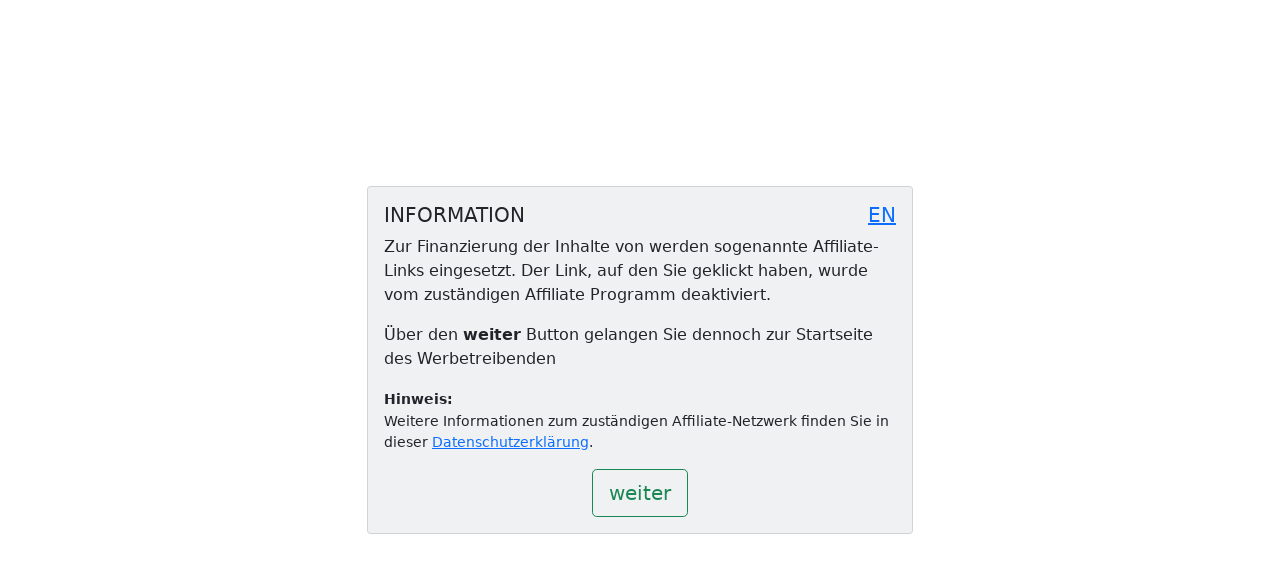

--- FILE ---
content_type: text/html; charset=UTF-8
request_url: http://www.lead-alliance.net/tc.php?t=116547C1246136490B
body_size: 1524
content:

                <!DOCTYPE html>
        <html lang="de">
        <head>
            <meta charset="UTF-8">
            <title>Information</title>
            <link href="https://cdn.jsdelivr.net/npm/bootstrap@5.1.3/dist/css/bootstrap.min.css" rel="stylesheet" integrity="sha384-1BmE4kWBq78iYhFldvKuhfTAU6auU8tT94WrHftjDbrCEXSU1oBoqyl2QvZ6jIW3" crossorigin="anonymous">
        </head>
        <body><div class="container">
            <div class="row vh-100 align-items-center">
                <div class="col-md-6 offset-md-3 align-self-center">
                    <div class="card bg-secondary bg-opacity-10">
                        <div class="card-body">
                            <h5 class="card-title">INFORMATION<div class="float-end"><a href="#" onclick=changeLang("en");>EN</a></div></h5>        
                             <p class="card-text">Zur Finanzierung der Inhalte von <a href=""></a> werden sogenannte Affiliate-Links eingesetzt. Der Link, auf den Sie geklickt haben, wurde vom zuständigen Affiliate Programm deaktiviert.</p>
       
                           <p> Über den <b>weiter</b> Button gelangen Sie dennoch zur Startseite des Werbetreibenden</p>
                            <small><strong>Hinweis:</strong><p>Weitere Informationen zum zuständigen Affiliate-Netzwerk finden Sie in dieser <a href="https://www.lead-alliance.net/dataprotection2">Datenschutzerklärung</a>.</p>
                            </small>      
                            <div class="row text-center">
                                <div class="col-md">
                                    <a href="https://www.avira.com/de/index" class="btn btn-outline-success btn-lg">weiter</a>
                                </div>
                            </div>
                        </div> <!-- Card Body -->
                    </div>
                </div>
            </div>
        </div></body>
        <script>
        function changeLang(lang) {
            var content = "";
            if(lang == "en") {
                content = "<div class=\"container\">            <div class=\"row vh-100 align-items-center\">                <div class=\"col-md-6 offset-md-3 align-self-center\">                    <div class=\"card bg-secondary bg-opacity-10\">                        <div class=\"card-body\">                            <h5 class=\"card-title\">INFORMATION<div class=\"float-end\"><a href=\"#\" onclick=changeLang(\"de\");>DE</a></div></h5>                                     <p class=\"card-text\">So-called affiliate links are used to finance the content of <a href=\"\"></a>. The link you clicked on has been deactivated by the responsible affiliate programme.</p>                                  <p>The <b>continue</b> button will still take you to the advertisers homepage</p>.                            <small><strong>Note:</strong><p>For more information on the responsible affiliate network, please see this <a href=\"https://www.lead-alliance.net/dataprotection2\">Privacy Policy</a>.</p>.                            </small>                                  <div class=\"row text-center\">                                <div class=\"col-md\">                                    <a href=\"https://www.avira.com/de/index\" class=\"btn btn-outline-success btn-lg\">continue</a>                                </div>                            </div>                        </div> <!-- Card Body -->                    </div>                </div>            </div>        </div>";
            } else {
                content = "<div class=\"container\">            <div class=\"row vh-100 align-items-center\">                <div class=\"col-md-6 offset-md-3 align-self-center\">                    <div class=\"card bg-secondary bg-opacity-10\">                        <div class=\"card-body\">                            <h5 class=\"card-title\">INFORMATION<div class=\"float-end\"><a href=\"#\" onclick=changeLang(\"en\");>EN</a></div></h5>                                     <p class=\"card-text\">Zur Finanzierung der Inhalte von <a href=\"\"></a> werden sogenannte Affiliate-Links eingesetzt. Der Link, auf den Sie geklickt haben, wurde vom zuständigen Affiliate Programm deaktiviert.</p>                                  <p> Über den <b>weiter</b> Button gelangen Sie dennoch zur Startseite des Werbetreibenden</p>                            <small><strong>Hinweis:</strong><p>Weitere Informationen zum zuständigen Affiliate-Netzwerk finden Sie in dieser <a href=\"https://www.lead-alliance.net/dataprotection2\">Datenschutzerklärung</a>.</p>                            </small>                                  <div class=\"row text-center\">                                <div class=\"col-md\">                                    <a href=\"https://www.avira.com/de/index\" class=\"btn btn-outline-success btn-lg\">weiter</a>                                </div>                            </div>                        </div> <!-- Card Body -->                    </div>                </div>            </div>        </div>"
            }
            document.getElementsByTagName("body")[0].innerHTML = content; 
            
        }
        </script>
        </html>